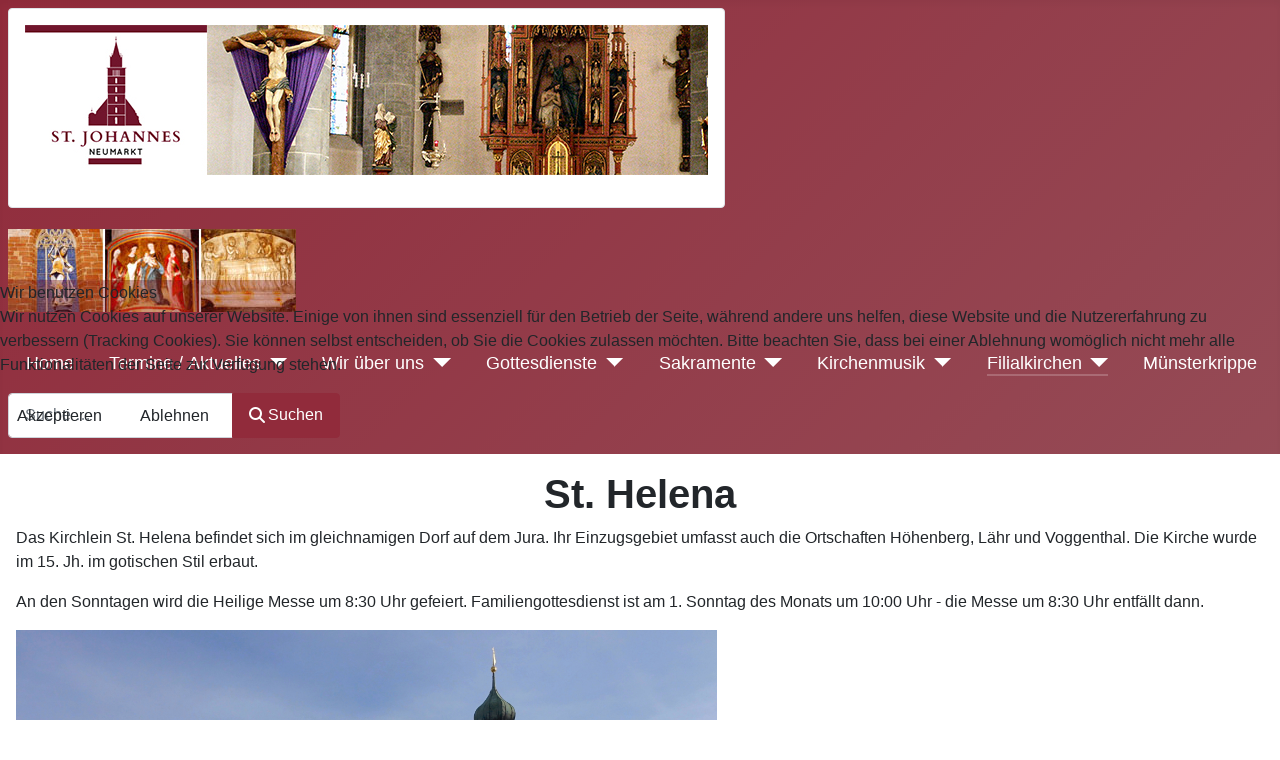

--- FILE ---
content_type: text/html; charset=utf-8
request_url: https://www.st-johannes-neumarkt.de/filialkirchen/st-helena
body_size: 5938
content:
<!DOCTYPE html>
<html lang="de-de" dir="ltr">

<head>
<script type="text/javascript">  (function(){    function blockCookies(disableCookies, disableLocal, disableSession){    if(disableCookies == 1){    if(!document.__defineGetter__){    Object.defineProperty(document, 'cookie',{    get: function(){ return ''; },    set: function(){ return true;}    });    }else{    var oldSetter = document.__lookupSetter__('cookie');    if(oldSetter) {    Object.defineProperty(document, 'cookie', {    get: function(){ return ''; },    set: function(v){    if(v.match(/reDimCookieHint\=/) || v.match(/8af5e02d4f3a4c6ad65bc109798b2ce8\=/)) {    oldSetter.call(document, v);    }    return true;    }    });    }    }    var cookies = document.cookie.split(';');    for (var i = 0; i < cookies.length; i++) {    var cookie = cookies[i];    var pos = cookie.indexOf('=');    var name = '';    if(pos > -1){    name = cookie.substr(0, pos);    }else{    name = cookie;    }    if(name.match(/reDimCookieHint/)) {    document.cookie = name + '=; expires=Thu, 01 Jan 1970 00:00:00 GMT';    }    }    }    if(disableLocal == 1){    window.localStorage.clear();    window.localStorage.__proto__ = Object.create(window.Storage.prototype);    window.localStorage.__proto__.setItem = function(){ return undefined; };    }    if(disableSession == 1){    window.sessionStorage.clear();    window.sessionStorage.__proto__ = Object.create(window.Storage.prototype);    window.sessionStorage.__proto__.setItem = function(){ return undefined; };    }    }    blockCookies(1,1,1);    }());    </script>


	<meta charset="utf-8">
	<meta name="author" content="Erwin Radschinsky">
	<meta name="viewport" content="width=device-width, initial-scale=1">
	<meta name="description" content="Die Pfarrei St. Johannes ist die größte Pfarrei in Neumarkt. Neben der Münsterkirche werden auch die Filialkirchen St. Pius und St. Helena...">
	<meta name="generator" content="Joomla! - Open Source Content Management">
	<title>Filialkirche St. Helena</title>
	<link href="/media/system/images/joomla-favicon.svg" rel="icon" type="image/svg+xml">
	<link href="/media/system/images/favicon.ico" rel="alternate icon" type="image/vnd.microsoft.icon">
	<link href="/media/system/images/joomla-favicon-pinned.svg" rel="mask-icon" color="#000">
	<link href="https://www.st-johannes-neumarkt.de/component/finder/search?format=opensearch&amp;Itemid=101" rel="search" title="OpenSearch St. Johannes Neumarkt" type="application/opensearchdescription+xml">

	<link href="/templates/stjohannes/css/vendor/fontawesome-free/fontawesome.min.css?6.7.2" rel="lazy-stylesheet"><noscript><link href="/templates/stjohannes/css/vendor/fontawesome-free/fontawesome.min.css?6.7.2" rel="stylesheet"></noscript>
	<link href="/templates/stjohannes/css/global/colors_alternative.min.css?dd36d0" rel="stylesheet">
	<link href="/templates/stjohannes/css/template.min.css?dd36d0" rel="stylesheet">
	<link href="/media/vendor/awesomplete/css/awesomplete.css?1.1.7" rel="stylesheet">
	<link href="/media/mod_menu/css/mod-menu.min.css?a45ede" rel="stylesheet">
	<link href="/templates/stjohannes/css/vendor/joomla-custom-elements/joomla-alert.min.css?0.4.1" rel="stylesheet">
	<link href="/plugins/system/cookiehint/css/redimstyle.css?dd36d0" rel="stylesheet">
	<link href="/plugins/content/pdf_embed/assets/css/style.css" rel="stylesheet">
	<link href="/media/plg_system_jcemediabox/css/jcemediabox.min.css?7d30aa8b30a57b85d658fcd54426884a" rel="stylesheet">
	<style>#redim-cookiehint-modal {position: fixed; top: 0; bottom: 0; left: 0; right: 0; z-index: 99998; display: flex; justify-content : center; align-items : center;}</style>

	<script src="/media/vendor/metismenujs/js/metismenujs.min.js?1.4.0" defer></script>
	<script src="/media/vendor/jquery/js/jquery.min.js?3.7.1"></script>
	<script src="/media/vendor/jquery/js/jquery-noconflict.min.js?3.7.1"></script>
	<script src="/media/templates/site/cassiopeia/js/mod_menu/menu-metismenu.min.js?dd36d0" defer></script>
	<script type="application/json" class="joomla-script-options new">{"joomla.jtext":{"MOD_FINDER_SEARCH_VALUE":"Suche &hellip;","COM_FINDER_SEARCH_FORM_LIST_LABEL":"Suchergebnisse","JLIB_JS_AJAX_ERROR_OTHER":"Beim Abrufen von JSON-Daten wurde ein HTTP-Statuscode %s zurückgegeben.","JLIB_JS_AJAX_ERROR_PARSE":"Ein Parsing-Fehler trat bei der Verarbeitung der folgenden JSON-Daten auf:<br><code style='color:inherit;white-space:pre-wrap;padding:0;margin:0;border:0;background:inherit;'>%s<\/code>","ERROR":"Fehler","MESSAGE":"Nachricht","NOTICE":"Hinweis","WARNING":"Warnung","JCLOSE":"Schließen","JOK":"OK","JOPEN":"Öffnen"},"finder-search":{"url":"\/component\/finder\/?task=suggestions.suggest&format=json&tmpl=component&Itemid=101"},"system.paths":{"root":"","rootFull":"https:\/\/www.st-johannes-neumarkt.de\/","base":"","baseFull":"https:\/\/www.st-johannes-neumarkt.de\/"},"csrf.token":"d3a0143a9c8320a066cb6e929a9d1f5c"}</script>
	<script src="/media/system/js/core.min.js?a3d8f8"></script>
	<script src="/templates/stjohannes/js/template.min.js?dd36d0" defer></script>
	<script src="/media/vendor/bootstrap/js/collapse.min.js?5.3.8" type="module"></script>
	<script src="/media/vendor/awesomplete/js/awesomplete.min.js?1.1.7" defer></script>
	<script src="/media/com_finder/js/finder.min.js?755761" type="module"></script>
	<script src="/media/mod_menu/js/menu.min.js?5a565f" type="module"></script>
	<script src="/media/system/js/messages.min.js?9a4811" type="module"></script>
	<script src="/media/plg_system_jcemediabox/js/jcemediabox.min.js?7d30aa8b30a57b85d658fcd54426884a"></script>
	<script type="application/ld+json">{"@context":"https://schema.org","@graph":[{"@type":"Organization","@id":"https://www.st-johannes-neumarkt.de/#/schema/Organization/base","name":"St. Johannes Neumarkt","url":"https://www.st-johannes-neumarkt.de/"},{"@type":"WebSite","@id":"https://www.st-johannes-neumarkt.de/#/schema/WebSite/base","url":"https://www.st-johannes-neumarkt.de/","name":"St. Johannes Neumarkt","publisher":{"@id":"https://www.st-johannes-neumarkt.de/#/schema/Organization/base"},"potentialAction":{"@type":"SearchAction","target":"https://www.st-johannes-neumarkt.de/component/finder/search?q={search_term_string}&amp;Itemid=101","query-input":"required name=search_term_string"}},{"@type":"WebPage","@id":"https://www.st-johannes-neumarkt.de/#/schema/WebPage/base","url":"https://www.st-johannes-neumarkt.de/filialkirchen/st-helena","name":"Filialkirche St. Helena","description":"Die Pfarrei St. Johannes ist die größte Pfarrei in Neumarkt. Neben der Münsterkirche werden auch die Filialkirchen St. Pius und St. Helena...","isPartOf":{"@id":"https://www.st-johannes-neumarkt.de/#/schema/WebSite/base"},"about":{"@id":"https://www.st-johannes-neumarkt.de/#/schema/Organization/base"},"inLanguage":"de-DE"},{"@type":"Article","@id":"https://www.st-johannes-neumarkt.de/#/schema/com_content/article/47","name":"Filialkirche St. Helena","headline":"Filialkirche St. Helena","inLanguage":"de-DE","isPartOf":{"@id":"https://www.st-johannes-neumarkt.de/#/schema/WebPage/base"}}]}</script>
	<script>jQuery(document).ready(function(){WfMediabox.init({"base":"\/","theme":"standard","width":"","height":"","lightbox":0,"shadowbox":0,"icons":1,"overlay":1,"overlay_opacity":0,"overlay_color":"","transition_speed":500,"close":2,"labels":{"close":"Schlie\u00dfen","next":"N\u00e4chstes","previous":"Vorheriges","cancel":"Abbrechen","numbers":"{{numbers}}","numbers_count":"{{current}} von {{total}}","download":"PLG_SYSTEM_JCEMEDIABOX_LABEL_DOWNLOAD"},"swipe":true,"expand_on_click":true});});</script>

</head>

<body class="site-grid site com_content wrapper-static view-article no-layout no-task itemid-188">
	<header class="header container-header full-width">

		
					<div class="grid-child container-below-top">
				<div class="below-top card mybanner">
        <div class="card-body">
                
<div id="mod-custom126" class="mod-custom custom">
    <p style="background-color: white;"><img src="/images/titelbild8.jpg" alt="Logo" width="683" height="150" style="display: block; margin-left: auto; margin-right: auto;" /></p></div>
    </div>
</div>

			</div>
		
					<div class="grid-child">
				<div class="navbar-brand">
					<a class="brand-logo" href="/">
						<img src="/images/BilderStartseite/bilder.jpg" alt="St. Johannes Neumarkt">					</a>
									</div>
			</div>
		
					<div class="grid-child container-nav">
									
<nav class="navbar navbar-expand-lg" aria-label="Main Menu">
    <button class="navbar-toggler navbar-toggler-right" type="button" data-bs-toggle="collapse" data-bs-target="#navbar1" aria-controls="navbar1" aria-expanded="false" aria-label="Navigation umschalten">
        <span class="icon-menu" aria-hidden="true"></span>
    </button>
    <div class="collapse navbar-collapse" id="navbar1">
        <ul class="mod-menu mod-menu_dropdown-metismenu metismenu mod-list ">
<li class="metismenu-item item-101 level-1 default"><a href="/" >Home</a></li><li class="metismenu-item item-124 level-1 divider deeper parent"><button class="mod-menu__separator separator mm-collapsed mm-toggler mm-toggler-nolink" aria-haspopup="true" aria-expanded="false">Termine / Aktuelles</button><ul class="mm-collapse"><li class="metismenu-item item-125 level-2"><a href="/termine-und-aktuelles/termine" >Termine</a></li><li class="metismenu-item item-126 level-2"><a href="/termine-und-aktuelles/aktuelles" >Aktuelles</a></li><li class="metismenu-item item-234 level-2"><a href="/termine-und-aktuelles/forum-pfarrkirche" >Forum Pfarrkirche</a></li><li class="metismenu-item item-356 level-2"><a href="/termine-und-aktuelles/gottesdienstanzeiger" >Gottesdienstanzeiger</a></li><li class="metismenu-item item-240 level-2"><a href="/termine-und-aktuelles/archiv-forum-und-kirchenanzeiger" >Archiv Forum und Kirchenanzeiger</a></li></ul></li><li class="metismenu-item item-127 level-1 divider deeper parent"><button class="mod-menu__separator separator mm-collapsed mm-toggler mm-toggler-nolink" aria-haspopup="true" aria-expanded="false">Wir über uns</button><ul class="mm-collapse"><li class="metismenu-item item-128 level-2"><a href="/wir-ueber-uns/parrbuero" >Pfarrbüro</a></li><li class="metismenu-item item-129 level-2"><a href="/wir-ueber-uns/seelsorgeteam" >Seelsorgeteam</a></li><li class="metismenu-item item-131 level-2"><a href="/wir-ueber-uns/pfarrgemeinderat" >Pfarrgemeinderat</a></li><li class="metismenu-item item-335 level-2"><a href="/wir-ueber-uns/kirchenverwaltung" >Kirchenverwaltung</a></li><li class="metismenu-item item-435 level-2"><a href="/wir-ueber-uns/sacristan" >Sacristan</a></li><li class="metismenu-item item-242 level-2 divider deeper parent"><button class="mod-menu__separator separator mm-collapsed mm-toggler mm-toggler-nolink" aria-haspopup="true" aria-expanded="false">Ministranten</button><ul class="mm-collapse"><li class="metismenu-item item-325 level-3"><a href="/wir-ueber-uns/ministranten/ueber-uns" >Über uns</a></li><li class="metismenu-item item-326 level-3"><a href="/wir-ueber-uns/ministranten/aktuelles" >Aktuelles</a></li><li class="metismenu-item item-328 level-3"><a href="/wir-ueber-uns/ministranten/unsere-aktionen" >Unsere Aktionen</a></li><li class="metismenu-item item-327 level-3"><a href="/wir-ueber-uns/ministranten/neuaufnahmen" >Neuaufnahmen</a></li></ul></li><li class="metismenu-item item-273 level-2"><a href="/wir-ueber-uns/jugend" >Jugend</a></li></ul></li><li class="metismenu-item item-169 level-1 divider deeper parent"><button class="mod-menu__separator separator mm-collapsed mm-toggler mm-toggler-nolink" aria-haspopup="true" aria-expanded="false">Gottesdienste</button><ul class="mm-collapse"><li class="metismenu-item item-170 level-2"><a href="/gottesdienste/gottesdienste" >Gottesdienste</a></li><li class="metismenu-item item-281 level-2"><a href="/gottesdienste/gottesdienste-fuer-kinder" >Gottesdienste für Kinder</a></li></ul></li><li class="metismenu-item item-171 level-1 divider deeper parent"><button class="mod-menu__separator separator mm-collapsed mm-toggler mm-toggler-nolink" aria-haspopup="true" aria-expanded="false">Sakramente</button><ul class="mm-collapse"><li class="metismenu-item item-172 level-2"><a href="/sakramente/taufe" >Taufe</a></li><li class="metismenu-item item-173 level-2"><a href="/sakramente/erstkommunion" >Erstkommunion</a></li><li class="metismenu-item item-174 level-2"><a href="/sakramente/firmung" >Firmung</a></li><li class="metismenu-item item-175 level-2"><a href="/sakramente/hochzeit" >Hochzeit</a></li><li class="metismenu-item item-355 level-2"><a href="/sakramente/beichte" >Beichte</a></li><li class="metismenu-item item-176 level-2"><a href="/sakramente/krankenkommunion-und-salbung" >Krankenkommunion und Salbung</a></li></ul></li><li class="metismenu-item item-177 level-1 divider deeper parent"><button class="mod-menu__separator separator mm-collapsed mm-toggler mm-toggler-nolink" aria-haspopup="true" aria-expanded="false">Kirchenmusik</button><ul class="mm-collapse"><li class="metismenu-item item-178 level-2 divider"><span class="mod-menu__separator separator">Münsterchor</span></li><li class="metismenu-item item-183 level-2"><a href="http://www.kinderchor-neumarkt.de" target="_blank" rel="noopener noreferrer">Kinderchor</a></li><li class="metismenu-item item-184 level-2"><a href="/kirchenmusik/jugendband-sos" >Jugendband SOS</a></li><li class="metismenu-item item-180 level-2"><a href="/kirchenmusik/chor" >Münsterchor</a></li></ul></li><li class="metismenu-item item-185 level-1 active divider deeper parent"><button class="mod-menu__separator separator mm-collapsed mm-toggler mm-toggler-nolink" aria-haspopup="true" aria-expanded="false">Filialkirchen</button><ul class="mm-collapse"><li class="metismenu-item item-186 level-2"><a href="/filialkirchen/st-anna" >St. Anna</a></li><li class="metismenu-item item-187 level-2"><a href="/filialkirchen/st-pius" >St. Pius</a></li><li class="metismenu-item item-188 level-2 current active"><a href="/filialkirchen/st-helena" aria-current="page">St. Helena</a></li><li class="metismenu-item item-189 level-2"><a href="/filialkirchen/st-jobst" >St. Jobst</a></li><li class="metismenu-item item-190 level-2"><a href="https://www.kloster-mariahilfberg.de" target="_blank" rel="noopener noreferrer">Kloster Mariahilfberg</a></li></ul></li><li class="metismenu-item item-336 level-1"><a href="/muenster-krippe" >Münsterkrippe</a></li></ul>
    </div>
</nav>

													<div class="container-search">
						
<search>
    <form class="mod-finder js-finder-searchform form-search" action="/component/finder/search?Itemid=101" method="get" aria-label="search">
        <label for="mod-finder-searchword111" class="finder">Suchen</label><div class="mod-finder__search input-group"><input type="text" name="q" id="mod-finder-searchword111" class="js-finder-search-query form-control" value="" placeholder="Suche &hellip;"><button class="btn btn-primary" type="submit"><span class="icon-search icon-white" aria-hidden="true"></span> Suchen</button></div>
                        <input type="hidden" name="Itemid" value="101">    </form>
</search>

					</div>
							</div>
			</header>

	
	
	
	
	<div class="grid-child container-component">
		
		
		<div id="system-message-container" aria-live="polite"></div>

		<main>
		<div class="com-content-article item-page">
    <meta itemprop="inLanguage" content="de-DE">
    
    
        
        
    
    
        
                                                <div class="com-content-article__body">
        <h1 style="text-align: center;">St. Helena</h1>
<p>Das Kirchlein St. Helena befindet sich im gleichnamigen Dorf auf dem Jura. Ihr Einzugsgebiet umfasst auch die Ortschaften Höhenberg, Lähr und Voggenthal. Die Kirche wurde im 15. Jh. im gotischen Stil erbaut.</p>
<p>An den Sonntagen wird die Heilige Messe um 8:30 Uhr gefeiert. Familiengottesdienst ist am 1. Sonntag des Monats um 10:00 Uhr - die Messe um 8:30 Uhr entfällt dann.</p>
<figure class="image" data-wf-figure="1"><img src="/images/Filialkirchen/StHelena/HelenaAussen.jpg" alt="" width="701" height="516" loading="lazy" data-path="local-images:/Filialkirchen/StHelena/HelenaAussen.jpg" /><figcaption>St. Helena - Außenansicht</figcaption></figure>
<figure class="image" data-wf-figure="1"><img src="/images/Filialkirchen/StHelena/HelenaAltarraum.jpg" alt="" width="701" height="477" loading="lazy" data-path="local-images:/Filialkirchen/StHelena/HelenaAltarraum.jpg" /><figcaption>St. Helena - Altarraum</figcaption></figure>
<figure class="image" data-wf-figure="1"><img src="/images/Filialkirchen/StHelena/HelenaEmpore.jpg" alt="" width="701" height="465" loading="lazy" data-path="local-images:/Filialkirchen/StHelena/HelenaEmpore.jpg" /><figcaption>St. Helena - Empore</figcaption></figure>
<figure class="image" data-wf-figure="1"><img src="/images/Filialkirchen/StHelena/HelenaStrahlenkranzmadonna.jpg" alt="" width="701" height="467" loading="lazy" data-path="local-images:/Filialkirchen/StHelena/HelenaStrahlenkranzmadonna.jpg" /><figcaption>St. Helena - Strahlenkranzmadonna im Chorbogen</figcaption></figure>
<figure class="image" data-wf-figure="1"><img src="/images/Filialkirchen/StHelena/HelenaSeitenaltarLinks.jpg" alt="" width="700" height="785" loading="lazy" data-path="local-images:/Filialkirchen/StHelena/HelenaSeitenaltarLinks.jpg" /><figcaption>St. Helena - Seitenaltar links (Kreuzauffindung durch die Hl. Helena und den Hl. Augustinus)</figcaption></figure>     </div>

        
                                        </div>

		</main>
		
	</div>

	
	
	
		<footer class="container-footer footer full-width">
		<div class="grid-child">
			
<nav class="navbar navbar-expand-md" aria-label="Kontakt">
    <button class="navbar-toggler navbar-toggler-right" type="button" data-bs-toggle="collapse" data-bs-target="#navbar125" aria-controls="navbar125" aria-expanded="false" aria-label="Navigation umschalten">
        <span class="icon-menu" aria-hidden="true"></span>
    </button>
    <div class="collapse navbar-collapse" id="navbar125">
        <ul id="mod-menu125" class="mod-menu mod-list nav ">
<li class="nav-item item-209"><a href="/kontakt-st-johannes" >Kontakt St. Johannes</a></li></ul>
    </div>
</nav>

<div id="mod-custom127" class="mod-custom custom">
    <p><span style="font-size: 12pt;">Münsterplatz 1</span><br /><span style="font-size: 12pt;">92318 Neumarkt</span></p></div>

<div id="mod-custom128" class="mod-custom custom">
    <p><span style="font-size: 12pt;">Rufen Sie uns an:</span><br /><span style="font-size: 12pt;">+49 9181 905956</span></p></div>

<div id="mod-custom129" class="mod-custom custom">
    <p><span style="font-size: 12pt;">Schreiben Sie uns:</span><br /><span style="font-size: 12pt;"><a href="/kontakt-st-johannes">Kontakt</a></span><br /> <span style="font-size: 12pt;">Fax: +49 9181 220277&nbsp;</span></p></div>

<div id="mod-custom130" class="mod-custom custom">
    <p><span style="font-size: 12pt;"><a href="/termine-und-aktuelles/aktuelles/impressum">Impressum</a>&nbsp;</span><br /><span style="font-size: 12pt;"><a href="/termine-und-aktuelles/aktuelles/datenschutz">Datenschutz</a></span></p></div>

<div id="mod-custom131" class="mod-custom custom">
    <p>Unsere Öffnungszeiten: <br /> Montag: 08.00 - 12.00 Uhr <br /> Dienstag: 08.00 - 12.00 Uhr<br /> Mittwoch: geschlossen<br /> Donnerstag: 08.00 - 12.00 Uhr<br /> Freitag: 08.00 - 12.00 Uhr und 14.00 - 16.00 Uhr (in den Ferien ist das Pfarrbüro am Nachmittag geschlossen !)</p></div>

		</div>
	</footer>
	
	
	

<script type="text/javascript">   function cookiehintsubmitnoc(obj) {     if (confirm("Eine Ablehnung wird die Funktionen der Website beeinträchtigen. Möchten Sie wirklich ablehnen?")) {       document.cookie = 'reDimCookieHint=-1; expires=0; path=/';       cookiehintfadeOut(document.getElementById('redim-cookiehint-modal'));       return true;     } else {       return false;     }   } </script> <div id="redim-cookiehint-modal">   <div id="redim-cookiehint">     <div class="cookiehead">       <span class="headline">Wir benutzen Cookies</span>     </div>     <div class="cookiecontent">   <p>Wir nutzen Cookies auf unserer Website. Einige von ihnen sind essenziell für den Betrieb der Seite, während andere uns helfen, diese Website und die Nutzererfahrung zu verbessern (Tracking Cookies). Sie können selbst entscheiden, ob Sie die Cookies zulassen möchten. Bitte beachten Sie, dass bei einer Ablehnung womöglich nicht mehr alle Funktionalitäten der Seite zur Verfügung stehen.</p>    </div>     <div class="cookiebuttons">       <a id="cookiehintsubmit" onclick="return cookiehintsubmit(this);" href="https://www.st-johannes-neumarkt.de/filialkirchen/st-helena?rCH=2"         class="btn">Akzeptieren</a>           <a id="cookiehintsubmitno" onclick="return cookiehintsubmitnoc(this);" href="https://www.st-johannes-neumarkt.de/filialkirchen/st-helena?rCH=-2"           class="btn">Ablehnen</a>          <div class="text-center" id="cookiehintinfo">                     </div>      </div>     <div class="clr"></div>   </div> </div>     <script type="text/javascript">        if (!navigator.cookieEnabled) {         document.addEventListener("DOMContentLoaded", function (event) {           document.getElementById('redim-cookiehint-modal').remove();         });       }        function cookiehintfadeOut(el) {         el.style.opacity = 1;         (function fade() {           if ((el.style.opacity -= .1) < 0) {             el.style.display = "none";           } else {             requestAnimationFrame(fade);           }         })();       }             function cookiehintsubmit(obj) {         document.cookie = 'reDimCookieHint=1; expires=Thu, 28 Jan 2027 23:59:59 GMT;; path=/';         cookiehintfadeOut(document.getElementById('redim-cookiehint-modal'));         return true;       }        function cookiehintsubmitno(obj) {         document.cookie = 'reDimCookieHint=-1; expires=0; path=/';         cookiehintfadeOut(document.getElementById('redim-cookiehint-modal'));         return true;       }     </script>     
</body>
</html>
